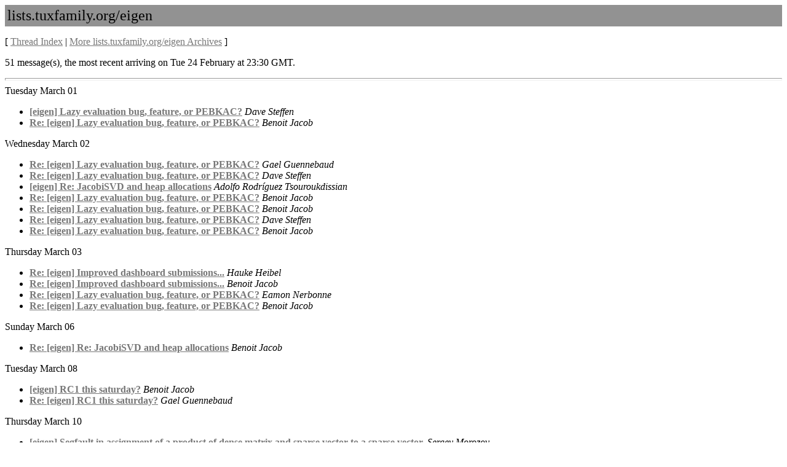

--- FILE ---
content_type: text/html
request_url: https://listengine.tuxfamily.org/lists.tuxfamily.org/eigen/2011/03/maillist.html
body_size: 1941
content:
<!-- MHonArc v2.6.19+ -->
<!DOCTYPE html PUBLIC "-//W3C//DTD HTML 4.01 Transitional//EN">
<html>

<head>
	<title>lists.tuxfamily.org/eigen
</title>
	<style type="text/css">
	hr { color: #929292; height: 2px; }
	</style>
	<meta http-equiv="Content-Type" content="text/html;charset=utf-8">
</head>

<body bgcolor="#ffffff" text="#000000" link="#777777" vlink="#aaaaaa">

<table cellspacing="0" cellpadding="4" border="0" width="100%" bgcolor="#929292">
<tr><td><font size="+2">lists.tuxfamily.org/eigen
</font></td></tr>
</table>
<p>[ <a href="threads.html">Thread Index</a>
| <a href="/lists.tuxfamily.org/eigen">More lists.tuxfamily.org/eigen Archives</a>
] </p>
<p>51 message(s), the most recent arriving on Tue 24 February at 23:30 GMT.</p>
<hr/>
Tuesday March 01
<ul>
<li><strong><a name="00029" href="msg00029.html">[eigen] Lazy evaluation bug, feature, or PEBKAC?</a></strong> <em>Dave Steffen</em></li>
<li><strong><a name="00030" href="msg00030.html">Re: [eigen] Lazy evaluation bug, feature, or PEBKAC?</a></strong> <em>Benoit Jacob</em></li>
</ul>
Wednesday March 02
<ul>
<li><strong><a name="00006" href="msg00006.html">Re: [eigen] Lazy evaluation bug, feature, or PEBKAC?</a></strong> <em>Gael Guennebaud</em></li>
<li><strong><a name="00001" href="msg00001.html">Re: [eigen] Lazy evaluation bug, feature, or PEBKAC?</a></strong> <em>Dave Steffen</em></li>
<li><strong><a name="00002" href="msg00002.html">[eigen] Re: JacobiSVD and heap allocations</a></strong> <em>Adolfo Rodr&#xED;guez Tsouroukdissian</em></li>
<li><strong><a name="00004" href="msg00004.html">Re: [eigen] Lazy evaluation bug, feature, or PEBKAC?</a></strong> <em>Benoit Jacob</em></li>
<li><strong><a name="00005" href="msg00005.html">Re: [eigen] Lazy evaluation bug, feature, or PEBKAC?</a></strong> <em>Benoit Jacob</em></li>
<li><strong><a name="00003" href="msg00003.html">Re: [eigen] Lazy evaluation bug, feature, or PEBKAC?</a></strong> <em>Dave Steffen</em></li>
<li><strong><a name="00000" href="msg00000.html">Re: [eigen] Lazy evaluation bug, feature, or PEBKAC?</a></strong> <em>Benoit Jacob</em></li>
</ul>
Thursday March 03
<ul>
<li><strong><a name="00035" href="msg00035.html">Re: [eigen] Improved dashboard submissions...</a></strong> <em>Hauke Heibel</em></li>
<li><strong><a name="00036" href="msg00036.html">Re: [eigen] Improved dashboard submissions...</a></strong> <em>Benoit Jacob</em></li>
<li><strong><a name="00034" href="msg00034.html">Re: [eigen] Lazy evaluation bug, feature, or PEBKAC?</a></strong> <em>Eamon Nerbonne</em></li>
<li><strong><a name="00033" href="msg00033.html">Re: [eigen] Lazy evaluation bug, feature, or PEBKAC?</a></strong> <em>Benoit Jacob</em></li>
</ul>
Sunday March 06
<ul>
<li><strong><a name="00043" href="msg00043.html">Re: [eigen] Re: JacobiSVD and heap allocations</a></strong> <em>Benoit Jacob</em></li>
</ul>
Tuesday March 08
<ul>
<li><strong><a name="00013" href="msg00013.html">[eigen] RC1 this saturday?</a></strong> <em>Benoit Jacob</em></li>
<li><strong><a name="00012" href="msg00012.html">Re: [eigen] RC1 this saturday?</a></strong> <em>Gael Guennebaud</em></li>
</ul>
Thursday March 10
<ul>
<li><strong><a name="00032" href="msg00032.html">[eigen] Segfault in assignment of a product of dense matrix and sparse vector to a sparse vector.</a></strong> <em>Sergey Morozov</em></li>
</ul>
Saturday March 12
<ul>
<li><strong><a name="00011" href="msg00011.html">Re: [eigen] Segfault in assignment of a product of dense matrix and sparse vector to a sparse vector.</a></strong> <em>Christoph Hertzberg</em></li>
</ul>
Sunday March 13
<ul>
<li><strong><a name="00045" href="msg00045.html">[eigen] wiki spamming</a></strong> <em>Thomas Capricelli</em></li>
<li><strong><a name="00047" href="msg00047.html">RE: [eigen] Segfault in assignment of a product of dense matrix and sparse vector to a sparse vector.</a></strong> <em>Sergey Morozov</em></li>
<li><strong><a name="00044" href="msg00044.html">Re: [eigen] wiki spamming</a></strong> <em>Rui Maciel</em></li>
<li><strong><a name="00046" href="msg00046.html">Re: [eigen] wiki spamming</a></strong> <em>Benoit Jacob</em></li>
<li><strong><a name="00019" href="msg00019.html">[eigen] Eigen 3 is extremely slow</a></strong> <em>Hari Sundar</em></li>
</ul>
Monday March 14
<ul>
<li><strong><a name="00016" href="msg00016.html">Re: [eigen] Eigen 3 is extremely slow</a></strong> <em>Christoph Hertzberg</em></li>
<li><strong><a name="00025" href="msg00025.html">Re: [eigen] Eigen 3 is extremely slow</a></strong> <em>Robert Lupton the Good</em></li>
<li><strong><a name="00027" href="msg00027.html">Re: [eigen] wiki spamming</a></strong> <em>Thomas Capricelli</em></li>
<li><strong><a name="00024" href="msg00024.html">Re: [eigen] wiki spamming</a></strong> <em>Thomas Capricelli</em></li>
<li><strong><a name="00028" href="msg00028.html">Re: [eigen] Eigen 3 is extremely slow</a></strong> <em>Gael Guennebaud</em></li>
<li><strong><a name="00020" href="msg00020.html">Re: [eigen] Eigen 3 is extremely slow</a></strong> <em>Hari Sundar</em></li>
<li><strong><a name="00015" href="msg00015.html">Re: [eigen] Eigen 3 is extremely slow</a></strong> <em>Benoit Jacob</em></li>
<li><strong><a name="00022" href="msg00022.html">Re: [eigen] Eigen 3 is extremely slow</a></strong> <em>Hauke Heibel</em></li>
<li><strong><a name="00017" href="msg00017.html">Re: [eigen] Eigen 3 is extremely slow</a></strong> <em>Hari Sundar</em></li>
<li><strong><a name="00021" href="msg00021.html">Re: [eigen] Eigen 3 is extremely slow</a></strong> <em>Benoit Jacob</em></li>
<li><strong><a name="00014" href="msg00014.html">Re: [eigen] Eigen 3 is extremely slow</a></strong> <em>Hari Sundar</em></li>
<li><strong><a name="00023" href="msg00023.html">Re: [eigen] Eigen 3 is extremely slow</a></strong> <em>Gael Guennebaud</em></li>
<li><strong><a name="00018" href="msg00018.html">[eigen] 3.0-RC1 released</a></strong> <em>Benoit Jacob</em></li>
<li><strong><a name="00026" href="msg00026.html">Re: [eigen] 3.0-RC1 released</a></strong> <em>Rhys Ulerich</em></li>
</ul>
Friday March 18
<ul>
<li><strong><a name="00009" href="msg00009.html">[eigen] ViennaCL 1.1.1 with Eigen interface released</a></strong> <em>Karl Rupp</em></li>
</ul>
Saturday March 19
<ul>
<li><strong><a name="00042" href="msg00042.html">Re: [eigen] 3.0-RC1 released</a></strong> <em>Gael Guennebaud</em></li>
<li><strong><a name="00038" href="msg00038.html">[eigen] 3.0 released</a></strong> <em>Benoit Jacob</em></li>
<li><strong><a name="00040" href="msg00040.html">Re: [eigen] 3.0 released</a></strong> <em>Koldo Ramirez</em></li>
<li><strong><a name="00039" href="msg00039.html">Re: [eigen] 3.0 released</a></strong> <em>Volkan Orhan</em></li>
<li><strong><a name="00037" href="msg00037.html">[eigen] Re: 3.0 released</a></strong> <em>Benoit Jacob</em></li>
<li><strong><a name="00041" href="msg00041.html">Re: [eigen] 3.0-RC1 released</a></strong> <em>Rhys Ulerich</em></li>
</ul>
Monday March 21
<ul>
<li><strong><a name="00007" href="msg00007.html">Re: [eigen] ViennaCL 1.1.1 with Eigen interface released</a></strong> <em>Benoit Jacob</em></li>
<li><strong><a name="00008" href="msg00008.html">[eigen] eigen 2011 meeting summary</a></strong> <em>Benoit Jacob</em></li>
</ul>
Tuesday March 22
<ul>
<li><strong><a name="00010" href="msg00010.html">[eigen] CGAL - Google Summer of Code 2011</a></strong> <em>Gael Guennebaud</em></li>
</ul>
Tuesday March 29
<ul>
<li><strong><a name="00048" href="msg00048.html">[eigen] Job offer to work on Eigen</a></strong> <em>Gael Guennebaud</em></li>
<li><strong><a name="00050" href="msg00050.html">Re: [eigen] Job offer to work on Eigen</a></strong> <em>Benoit Jacob</em></li>
</ul>
Wednesday March 30
<ul>
<li><strong><a name="00031" href="msg00031.html">[eigen] Adding news on the wiki</a></strong> <em>Gael Guennebaud</em></li>
</ul>
Wednesday February 25
<ul>
<li><strong><a name="00049" href="msg00049.html">[no subject]</a></strong> <em>Unknown</em></li>
</ul>

<br/>
<table cellspacing="0" cellpadding="4" border="0" width="100%" bgcolor="#929292">
<tr>
<td align="left">Mail converted by <a href="http://www.mhonarc.org/" style="font-size: small; color: #000000;">MHonArc</a> 2.6.19+</td>
<td align="right"><a href="http://listengine.tuxfamily.org/" style="font-size: small; color: #000000;">http://listengine.tuxfamily.org/</a></td>
</tr>
</table>
</body>
</html>
<!-- MHonArc v2.6.19+ -->
